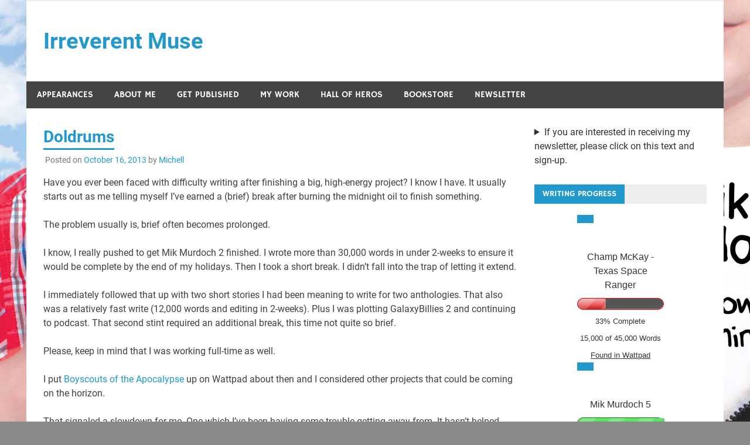

--- FILE ---
content_type: text/html; charset=UTF-8
request_url: https://michellplested.net/irreverentmuse/about-writing/doldrums/
body_size: 17830
content:
<!DOCTYPE html>
<html lang="en-US">

<head>
<meta charset="UTF-8">
<meta name="viewport" content="width=device-width, initial-scale=1">
<link rel="profile" href="http://gmpg.org/xfn/11">
<link rel="pingback" href="https://michellplested.net/xmlrpc.php">

<style>
#wpadminbar #wp-admin-bar-wsm_free_top_button .ab-icon:before {
	content: "\f239";
	color: #FF9800;
	top: 3px;
}
</style><meta name='robots' content='index, follow, max-image-preview:large, max-snippet:-1, max-video-preview:-1' />

	<!-- This site is optimized with the Yoast SEO plugin v26.7 - https://yoast.com/wordpress/plugins/seo/ -->
	<title>Doldrums - Irreverent Muse</title>
	<link rel="canonical" href="https://michellplested.net/irreverentmuse/about-writing/doldrums/" />
	<meta property="og:locale" content="en_US" />
	<meta property="og:type" content="article" />
	<meta property="og:title" content="Doldrums - Irreverent Muse" />
	<meta property="og:description" content="Have you ever been faced with difficulty writing after finishing a big, high-energy project? I know I have. It usually starts out as me telling myself I&#8217;ve earned a (brief) break after burning the midnight oil to finish something. The problem usually is, brief often becomes prolonged. I know, I really pushed to get Mik Murdoch 2 finished. I wrote more than 30,000 words in under 2-weeks to ensure it would be complete by the end of my holidays. Then I took a short break. I didn&#8217;t fall into the trap of letting it extend. I immediately followed that up with two short stories I had been meaning to write for two anthologies. That also was a relatively fast write [&hellip;]" />
	<meta property="og:url" content="https://michellplested.net/irreverentmuse/about-writing/doldrums/" />
	<meta property="og:site_name" content="Irreverent Muse" />
	<meta property="article:published_time" content="2013-10-16T15:07:49+00:00" />
	<meta property="article:modified_time" content="2013-10-16T15:15:40+00:00" />
	<meta name="author" content="Michell" />
	<meta name="twitter:card" content="summary_large_image" />
	<meta name="twitter:creator" content="@mplested" />
	<meta name="twitter:site" content="@mplested" />
	<meta name="twitter:label1" content="Written by" />
	<meta name="twitter:data1" content="Michell" />
	<meta name="twitter:label2" content="Est. reading time" />
	<meta name="twitter:data2" content="2 minutes" />
	<script type="application/ld+json" class="yoast-schema-graph">{"@context":"https://schema.org","@graph":[{"@type":"Article","@id":"https://michellplested.net/irreverentmuse/about-writing/doldrums/#article","isPartOf":{"@id":"https://michellplested.net/irreverentmuse/about-writing/doldrums/"},"author":{"name":"Michell","@id":"https://michellplested.net/#/schema/person/110b7b70b89185aed52a939a272fb0cd"},"headline":"Doldrums","datePublished":"2013-10-16T15:07:49+00:00","dateModified":"2013-10-16T15:15:40+00:00","mainEntityOfPage":{"@id":"https://michellplested.net/irreverentmuse/about-writing/doldrums/"},"wordCount":408,"commentCount":0,"publisher":{"@id":"https://michellplested.net/#/schema/person/ab030f79dffa273b713bd501b3bbfea4"},"keywords":["boy superhero","boyscouts of the apocalypse","Doldrums","Galaxybillies","jr murdock","Michell Plested","mik murdoch","wattpad"],"articleSection":["About Writing"],"inLanguage":"en-US","potentialAction":[{"@type":"CommentAction","name":"Comment","target":["https://michellplested.net/irreverentmuse/about-writing/doldrums/#respond"]}]},{"@type":"WebPage","@id":"https://michellplested.net/irreverentmuse/about-writing/doldrums/","url":"https://michellplested.net/irreverentmuse/about-writing/doldrums/","name":"Doldrums - Irreverent Muse","isPartOf":{"@id":"https://michellplested.net/#website"},"datePublished":"2013-10-16T15:07:49+00:00","dateModified":"2013-10-16T15:15:40+00:00","breadcrumb":{"@id":"https://michellplested.net/irreverentmuse/about-writing/doldrums/#breadcrumb"},"inLanguage":"en-US","potentialAction":[{"@type":"ReadAction","target":["https://michellplested.net/irreverentmuse/about-writing/doldrums/"]}]},{"@type":"BreadcrumbList","@id":"https://michellplested.net/irreverentmuse/about-writing/doldrums/#breadcrumb","itemListElement":[{"@type":"ListItem","position":1,"name":"Home","item":"https://michellplested.net/"},{"@type":"ListItem","position":2,"name":"Doldrums"}]},{"@type":"WebSite","@id":"https://michellplested.net/#website","url":"https://michellplested.net/","name":"Irreverent Muse","description":"Official Author Page of Michell Plested","publisher":{"@id":"https://michellplested.net/#/schema/person/ab030f79dffa273b713bd501b3bbfea4"},"potentialAction":[{"@type":"SearchAction","target":{"@type":"EntryPoint","urlTemplate":"https://michellplested.net/?s={search_term_string}"},"query-input":{"@type":"PropertyValueSpecification","valueRequired":true,"valueName":"search_term_string"}}],"inLanguage":"en-US"},{"@type":["Person","Organization"],"@id":"https://michellplested.net/#/schema/person/ab030f79dffa273b713bd501b3bbfea4","name":"mplested","image":{"@type":"ImageObject","inLanguage":"en-US","@id":"https://michellplested.net/#/schema/person/image/","url":"https://secure.gravatar.com/avatar/35a40ebae89f744efc57b3585fde07cd51fc9018f5bf85a124229f669bf64447?s=96&d=mm&r=pg","contentUrl":"https://secure.gravatar.com/avatar/35a40ebae89f744efc57b3585fde07cd51fc9018f5bf85a124229f669bf64447?s=96&d=mm&r=pg","caption":"mplested"},"logo":{"@id":"https://michellplested.net/#/schema/person/image/"},"sameAs":["https://michellplested.net"]},{"@type":"Person","@id":"https://michellplested.net/#/schema/person/110b7b70b89185aed52a939a272fb0cd","name":"Michell","image":{"@type":"ImageObject","inLanguage":"en-US","@id":"https://michellplested.net/#/schema/person/image/","url":"https://secure.gravatar.com/avatar/b7d90348beb30d6e09a2c1f57acabf0b7a67db37fc33e6a0e742d12e1008d94d?s=96&d=mm&r=pg","contentUrl":"https://secure.gravatar.com/avatar/b7d90348beb30d6e09a2c1f57acabf0b7a67db37fc33e6a0e742d12e1008d94d?s=96&d=mm&r=pg","caption":"Michell"},"sameAs":["https://michellplested.net"],"url":"https://michellplested.net/author/admin/"}]}</script>
	<!-- / Yoast SEO plugin. -->


<link rel='dns-prefetch' href='//static.addtoany.com' />
<link rel="alternate" title="oEmbed (JSON)" type="application/json+oembed" href="https://michellplested.net/wp-json/oembed/1.0/embed?url=https%3A%2F%2Fmichellplested.net%2Firreverentmuse%2Fabout-writing%2Fdoldrums%2F" />
<link rel="alternate" title="oEmbed (XML)" type="text/xml+oembed" href="https://michellplested.net/wp-json/oembed/1.0/embed?url=https%3A%2F%2Fmichellplested.net%2Firreverentmuse%2Fabout-writing%2Fdoldrums%2F&#038;format=xml" />
<style id='wp-img-auto-sizes-contain-inline-css' type='text/css'>
img:is([sizes=auto i],[sizes^="auto," i]){contain-intrinsic-size:3000px 1500px}
/*# sourceURL=wp-img-auto-sizes-contain-inline-css */
</style>
<link rel='stylesheet' id='merlin-custom-fonts-css' href='https://michellplested.net/wp-content/themes/merlin/css/custom-fonts.css?ver=20180413' type='text/css' media='all' />
<style id='wp-emoji-styles-inline-css' type='text/css'>

	img.wp-smiley, img.emoji {
		display: inline !important;
		border: none !important;
		box-shadow: none !important;
		height: 1em !important;
		width: 1em !important;
		margin: 0 0.07em !important;
		vertical-align: -0.1em !important;
		background: none !important;
		padding: 0 !important;
	}
/*# sourceURL=wp-emoji-styles-inline-css */
</style>
<link rel='stylesheet' id='wp-block-library-css' href='https://michellplested.net/wp-includes/css/dist/block-library/style.min.css?ver=6.9' type='text/css' media='all' />
<style id='wp-block-details-inline-css' type='text/css'>
.wp-block-details{box-sizing:border-box}.wp-block-details summary{cursor:pointer}
/*# sourceURL=https://michellplested.net/wp-includes/blocks/details/style.min.css */
</style>
<style id='global-styles-inline-css' type='text/css'>
:root{--wp--preset--aspect-ratio--square: 1;--wp--preset--aspect-ratio--4-3: 4/3;--wp--preset--aspect-ratio--3-4: 3/4;--wp--preset--aspect-ratio--3-2: 3/2;--wp--preset--aspect-ratio--2-3: 2/3;--wp--preset--aspect-ratio--16-9: 16/9;--wp--preset--aspect-ratio--9-16: 9/16;--wp--preset--color--black: #353535;--wp--preset--color--cyan-bluish-gray: #abb8c3;--wp--preset--color--white: #ffffff;--wp--preset--color--pale-pink: #f78da7;--wp--preset--color--vivid-red: #cf2e2e;--wp--preset--color--luminous-vivid-orange: #ff6900;--wp--preset--color--luminous-vivid-amber: #fcb900;--wp--preset--color--light-green-cyan: #7bdcb5;--wp--preset--color--vivid-green-cyan: #00d084;--wp--preset--color--pale-cyan-blue: #8ed1fc;--wp--preset--color--vivid-cyan-blue: #0693e3;--wp--preset--color--vivid-purple: #9b51e0;--wp--preset--color--primary: #2299cc;--wp--preset--color--light-gray: #f0f0f0;--wp--preset--color--dark-gray: #777777;--wp--preset--gradient--vivid-cyan-blue-to-vivid-purple: linear-gradient(135deg,rgb(6,147,227) 0%,rgb(155,81,224) 100%);--wp--preset--gradient--light-green-cyan-to-vivid-green-cyan: linear-gradient(135deg,rgb(122,220,180) 0%,rgb(0,208,130) 100%);--wp--preset--gradient--luminous-vivid-amber-to-luminous-vivid-orange: linear-gradient(135deg,rgb(252,185,0) 0%,rgb(255,105,0) 100%);--wp--preset--gradient--luminous-vivid-orange-to-vivid-red: linear-gradient(135deg,rgb(255,105,0) 0%,rgb(207,46,46) 100%);--wp--preset--gradient--very-light-gray-to-cyan-bluish-gray: linear-gradient(135deg,rgb(238,238,238) 0%,rgb(169,184,195) 100%);--wp--preset--gradient--cool-to-warm-spectrum: linear-gradient(135deg,rgb(74,234,220) 0%,rgb(151,120,209) 20%,rgb(207,42,186) 40%,rgb(238,44,130) 60%,rgb(251,105,98) 80%,rgb(254,248,76) 100%);--wp--preset--gradient--blush-light-purple: linear-gradient(135deg,rgb(255,206,236) 0%,rgb(152,150,240) 100%);--wp--preset--gradient--blush-bordeaux: linear-gradient(135deg,rgb(254,205,165) 0%,rgb(254,45,45) 50%,rgb(107,0,62) 100%);--wp--preset--gradient--luminous-dusk: linear-gradient(135deg,rgb(255,203,112) 0%,rgb(199,81,192) 50%,rgb(65,88,208) 100%);--wp--preset--gradient--pale-ocean: linear-gradient(135deg,rgb(255,245,203) 0%,rgb(182,227,212) 50%,rgb(51,167,181) 100%);--wp--preset--gradient--electric-grass: linear-gradient(135deg,rgb(202,248,128) 0%,rgb(113,206,126) 100%);--wp--preset--gradient--midnight: linear-gradient(135deg,rgb(2,3,129) 0%,rgb(40,116,252) 100%);--wp--preset--font-size--small: 13px;--wp--preset--font-size--medium: 20px;--wp--preset--font-size--large: 36px;--wp--preset--font-size--x-large: 42px;--wp--preset--spacing--20: 0.44rem;--wp--preset--spacing--30: 0.67rem;--wp--preset--spacing--40: 1rem;--wp--preset--spacing--50: 1.5rem;--wp--preset--spacing--60: 2.25rem;--wp--preset--spacing--70: 3.38rem;--wp--preset--spacing--80: 5.06rem;--wp--preset--shadow--natural: 6px 6px 9px rgba(0, 0, 0, 0.2);--wp--preset--shadow--deep: 12px 12px 50px rgba(0, 0, 0, 0.4);--wp--preset--shadow--sharp: 6px 6px 0px rgba(0, 0, 0, 0.2);--wp--preset--shadow--outlined: 6px 6px 0px -3px rgb(255, 255, 255), 6px 6px rgb(0, 0, 0);--wp--preset--shadow--crisp: 6px 6px 0px rgb(0, 0, 0);}:where(.is-layout-flex){gap: 0.5em;}:where(.is-layout-grid){gap: 0.5em;}body .is-layout-flex{display: flex;}.is-layout-flex{flex-wrap: wrap;align-items: center;}.is-layout-flex > :is(*, div){margin: 0;}body .is-layout-grid{display: grid;}.is-layout-grid > :is(*, div){margin: 0;}:where(.wp-block-columns.is-layout-flex){gap: 2em;}:where(.wp-block-columns.is-layout-grid){gap: 2em;}:where(.wp-block-post-template.is-layout-flex){gap: 1.25em;}:where(.wp-block-post-template.is-layout-grid){gap: 1.25em;}.has-black-color{color: var(--wp--preset--color--black) !important;}.has-cyan-bluish-gray-color{color: var(--wp--preset--color--cyan-bluish-gray) !important;}.has-white-color{color: var(--wp--preset--color--white) !important;}.has-pale-pink-color{color: var(--wp--preset--color--pale-pink) !important;}.has-vivid-red-color{color: var(--wp--preset--color--vivid-red) !important;}.has-luminous-vivid-orange-color{color: var(--wp--preset--color--luminous-vivid-orange) !important;}.has-luminous-vivid-amber-color{color: var(--wp--preset--color--luminous-vivid-amber) !important;}.has-light-green-cyan-color{color: var(--wp--preset--color--light-green-cyan) !important;}.has-vivid-green-cyan-color{color: var(--wp--preset--color--vivid-green-cyan) !important;}.has-pale-cyan-blue-color{color: var(--wp--preset--color--pale-cyan-blue) !important;}.has-vivid-cyan-blue-color{color: var(--wp--preset--color--vivid-cyan-blue) !important;}.has-vivid-purple-color{color: var(--wp--preset--color--vivid-purple) !important;}.has-black-background-color{background-color: var(--wp--preset--color--black) !important;}.has-cyan-bluish-gray-background-color{background-color: var(--wp--preset--color--cyan-bluish-gray) !important;}.has-white-background-color{background-color: var(--wp--preset--color--white) !important;}.has-pale-pink-background-color{background-color: var(--wp--preset--color--pale-pink) !important;}.has-vivid-red-background-color{background-color: var(--wp--preset--color--vivid-red) !important;}.has-luminous-vivid-orange-background-color{background-color: var(--wp--preset--color--luminous-vivid-orange) !important;}.has-luminous-vivid-amber-background-color{background-color: var(--wp--preset--color--luminous-vivid-amber) !important;}.has-light-green-cyan-background-color{background-color: var(--wp--preset--color--light-green-cyan) !important;}.has-vivid-green-cyan-background-color{background-color: var(--wp--preset--color--vivid-green-cyan) !important;}.has-pale-cyan-blue-background-color{background-color: var(--wp--preset--color--pale-cyan-blue) !important;}.has-vivid-cyan-blue-background-color{background-color: var(--wp--preset--color--vivid-cyan-blue) !important;}.has-vivid-purple-background-color{background-color: var(--wp--preset--color--vivid-purple) !important;}.has-black-border-color{border-color: var(--wp--preset--color--black) !important;}.has-cyan-bluish-gray-border-color{border-color: var(--wp--preset--color--cyan-bluish-gray) !important;}.has-white-border-color{border-color: var(--wp--preset--color--white) !important;}.has-pale-pink-border-color{border-color: var(--wp--preset--color--pale-pink) !important;}.has-vivid-red-border-color{border-color: var(--wp--preset--color--vivid-red) !important;}.has-luminous-vivid-orange-border-color{border-color: var(--wp--preset--color--luminous-vivid-orange) !important;}.has-luminous-vivid-amber-border-color{border-color: var(--wp--preset--color--luminous-vivid-amber) !important;}.has-light-green-cyan-border-color{border-color: var(--wp--preset--color--light-green-cyan) !important;}.has-vivid-green-cyan-border-color{border-color: var(--wp--preset--color--vivid-green-cyan) !important;}.has-pale-cyan-blue-border-color{border-color: var(--wp--preset--color--pale-cyan-blue) !important;}.has-vivid-cyan-blue-border-color{border-color: var(--wp--preset--color--vivid-cyan-blue) !important;}.has-vivid-purple-border-color{border-color: var(--wp--preset--color--vivid-purple) !important;}.has-vivid-cyan-blue-to-vivid-purple-gradient-background{background: var(--wp--preset--gradient--vivid-cyan-blue-to-vivid-purple) !important;}.has-light-green-cyan-to-vivid-green-cyan-gradient-background{background: var(--wp--preset--gradient--light-green-cyan-to-vivid-green-cyan) !important;}.has-luminous-vivid-amber-to-luminous-vivid-orange-gradient-background{background: var(--wp--preset--gradient--luminous-vivid-amber-to-luminous-vivid-orange) !important;}.has-luminous-vivid-orange-to-vivid-red-gradient-background{background: var(--wp--preset--gradient--luminous-vivid-orange-to-vivid-red) !important;}.has-very-light-gray-to-cyan-bluish-gray-gradient-background{background: var(--wp--preset--gradient--very-light-gray-to-cyan-bluish-gray) !important;}.has-cool-to-warm-spectrum-gradient-background{background: var(--wp--preset--gradient--cool-to-warm-spectrum) !important;}.has-blush-light-purple-gradient-background{background: var(--wp--preset--gradient--blush-light-purple) !important;}.has-blush-bordeaux-gradient-background{background: var(--wp--preset--gradient--blush-bordeaux) !important;}.has-luminous-dusk-gradient-background{background: var(--wp--preset--gradient--luminous-dusk) !important;}.has-pale-ocean-gradient-background{background: var(--wp--preset--gradient--pale-ocean) !important;}.has-electric-grass-gradient-background{background: var(--wp--preset--gradient--electric-grass) !important;}.has-midnight-gradient-background{background: var(--wp--preset--gradient--midnight) !important;}.has-small-font-size{font-size: var(--wp--preset--font-size--small) !important;}.has-medium-font-size{font-size: var(--wp--preset--font-size--medium) !important;}.has-large-font-size{font-size: var(--wp--preset--font-size--large) !important;}.has-x-large-font-size{font-size: var(--wp--preset--font-size--x-large) !important;}
/*# sourceURL=global-styles-inline-css */
</style>

<style id='classic-theme-styles-inline-css' type='text/css'>
/*! This file is auto-generated */
.wp-block-button__link{color:#fff;background-color:#32373c;border-radius:9999px;box-shadow:none;text-decoration:none;padding:calc(.667em + 2px) calc(1.333em + 2px);font-size:1.125em}.wp-block-file__button{background:#32373c;color:#fff;text-decoration:none}
/*# sourceURL=/wp-includes/css/classic-themes.min.css */
</style>
<link rel='stylesheet' id='wsm-style-css' href='https://michellplested.net/wp-content/plugins/wp-stats-manager/css/style.css?ver=1.2' type='text/css' media='all' />
<link rel='stylesheet' id='mbt-style-css' href='https://michellplested.net/wp-content/plugins/mybooktable/css/frontend-style.css?ver=3.5.6' type='text/css' media='all' />
<link rel='stylesheet' id='mbt-style-pack-css' href='https://michellplested.net/wp-content/plugins/mybooktable/styles/silver/style.css?ver=3.5.6' type='text/css' media='all' />
<link rel='stylesheet' id='merlin-stylesheet-css' href='https://michellplested.net/wp-content/themes/merlin/style.css?ver=1.4.4' type='text/css' media='all' />
<style id='merlin-stylesheet-inline-css' type='text/css'>
.site-description {
	position: absolute;
	clip: rect(1px, 1px, 1px, 1px);
}
/*# sourceURL=merlin-stylesheet-inline-css */
</style>
<link rel='stylesheet' id='genericons-css' href='https://michellplested.net/wp-content/themes/merlin/css/genericons/genericons.css?ver=3.4.1' type='text/css' media='all' />
<link rel='stylesheet' id='themezee-related-posts-css' href='https://michellplested.net/wp-content/themes/merlin/css/themezee-related-posts.css?ver=20160421' type='text/css' media='all' />
<link rel='stylesheet' id='merlin-flexslider-css' href='https://michellplested.net/wp-content/themes/merlin/css/flexslider.css?ver=6.9' type='text/css' media='all' />
<link rel='stylesheet' id='newsletter-css' href='https://michellplested.net/wp-content/plugins/newsletter/style.css?ver=9.1.0' type='text/css' media='all' />
<link rel='stylesheet' id='addtoany-css' href='https://michellplested.net/wp-content/plugins/add-to-any/addtoany.min.css?ver=1.16' type='text/css' media='all' />
<script type="text/javascript" id="addtoany-core-js-before">
/* <![CDATA[ */
window.a2a_config=window.a2a_config||{};a2a_config.callbacks=[];a2a_config.overlays=[];a2a_config.templates={};

//# sourceURL=addtoany-core-js-before
/* ]]> */
</script>
<script type="text/javascript" defer src="https://static.addtoany.com/menu/page.js" id="addtoany-core-js"></script>
<script type="text/javascript" src="https://michellplested.net/wp-includes/js/jquery/jquery.min.js?ver=3.7.1" id="jquery-core-js"></script>
<script type="text/javascript" src="https://michellplested.net/wp-includes/js/jquery/jquery-migrate.min.js?ver=3.4.1" id="jquery-migrate-js"></script>
<script type="text/javascript" defer src="https://michellplested.net/wp-content/plugins/add-to-any/addtoany.min.js?ver=1.1" id="addtoany-jquery-js"></script>
<script type="text/javascript" src="https://michellplested.net/wp-content/themes/merlin/js/navigation.js?ver=20160719" id="merlin-jquery-navigation-js"></script>
<script type="text/javascript" src="https://michellplested.net/wp-content/themes/merlin/js/sidebar.js?ver=6.9" id="merlin-jquery-sidebar-js"></script>
<script type="text/javascript" src="https://michellplested.net/wp-content/themes/merlin/js/jquery.flexslider-min.js?ver=2.6.0" id="merlin-flexslider-js"></script>
<script type="text/javascript" id="merlin-post-slider-js-extra">
/* <![CDATA[ */
var merlin_slider_params = {"animation":"fade","speed":"7000"};
//# sourceURL=merlin-post-slider-js-extra
/* ]]> */
</script>
<script type="text/javascript" src="https://michellplested.net/wp-content/themes/merlin/js/slider.js?ver=6.9" id="merlin-post-slider-js"></script>
<link rel="https://api.w.org/" href="https://michellplested.net/wp-json/" /><link rel="alternate" title="JSON" type="application/json" href="https://michellplested.net/wp-json/wp/v2/posts/3408" /><link rel="EditURI" type="application/rsd+xml" title="RSD" href="https://michellplested.net/xmlrpc.php?rsd" />
<meta name="generator" content="WordPress 6.9" />
<link rel='shortlink' href='https://michellplested.net/?p=3408' />
	
	
	<script>
		jQuery(function() {
			jQuery(".meter > span").each(function() {
				jQuery(this)
					.data("origWidth", jQuery(this).width())
					.width(0)
					.animate({
						width: jQuery(this).data("origWidth")
					}, 1200);
			});
		});
	</script>
	
	
	            <script type="text/javascript"><!--
                                function powerpress_pinw(pinw_url){window.open(pinw_url, 'PowerPressPlayer','toolbar=0,status=0,resizable=1,width=460,height=320');	return false;}
                //-->

                // tabnab protection
                window.addEventListener('load', function () {
                    // make all links have rel="noopener noreferrer"
                    document.querySelectorAll('a[target="_blank"]').forEach(link => {
                        link.setAttribute('rel', 'noopener noreferrer');
                    });
                });
            </script>
            <style type="text/css">
ul.scfw_16px li, ul.scfw_24px li, ul.scfw_32px li, ul.scfw_16px li a, ul.scfw_24px li a, ul.scfw_32px li a {
	display:inline !important;
	float:none !important;
	border:0 !important;
	background:transparent none !important;
	margin:0 !important;
	padding:0 !important;
}
ul.scfw_16px li {
	margin:0 2px 0 0 !important;
}
ul.scfw_24px li {
	margin:0 3px 0 0 !important;
}
ul.scfw_32px li {
	margin:0 5px 0 0 !important;
}
ul.scfw_text_img li:before, ul.scfw_16px li:before, ul.scfw_24px li:before, ul.scfw_32px li:before {
	content:none !important;
}
.scfw img {
	float:none !important;
}
</style>	
	
        <!-- Wordpress Stats Manager -->
        <script type="text/javascript">
            var _wsm = _wsm || [];
            _wsm.push(['trackPageView']);
            _wsm.push(['enableLinkTracking']);
            _wsm.push(['enableHeartBeatTimer']);
            (function() {
                var u = "https://michellplested.net/wp-content/plugins/wp-stats-manager/";
                _wsm.push(['setUrlReferrer', ""]);
                _wsm.push(['setTrackerUrl', "https://michellplested.net/?wmcAction=wmcTrack"]);
                _wsm.push(['setSiteId', "1"]);
                _wsm.push(['setPageId', "3408"]);
                _wsm.push(['setWpUserId', "0"]);
                var d = document,
                    g = d.createElement('script'),
                    s = d.getElementsByTagName('script')[0];
                g.type = 'text/javascript';
                g.async = true;
                g.defer = true;
                g.src = u + 'js/wsm_new.js';
                s.parentNode.insertBefore(g, s);
            })();
        </script>
        <!-- End Wordpress Stats Manager Code -->
	<style type="text/css">
	.mbt-book .mbt-book-buybuttons .mbt-book-buybutton img { width: 172px; height: 30px; } .mbt-book .mbt-book-buybuttons .mbt-book-buybutton { padding: 4px 8px 0px 0px; }.mbt-book-archive .mbt-book .mbt-book-buybuttons .mbt-book-buybutton img { width: 172px; height: 30px; } .mbt-book-archive .mbt-book .mbt-book-buybuttons .mbt-book-buybutton { padding: 4px 8px 0px 0px; }.mbt-featured-book-widget .mbt-book-buybuttons .mbt-book-buybutton img { width: 172px; height: 30px; } .mbt-featured-book-widget .mbt-book-buybuttons .mbt-book-buybutton { padding: 4px 8px 0px 0px; }	</style>
		<script type="text/javascript">
		window.ajaxurl = "https://michellplested.net/wp-admin/admin-ajax.php";
	</script>
<style type="text/css">.mbt-book-buybuttons .mbt-universal-buybutton { margin: 0; display: inline-block; box-sizing: border-box; }.mbt-book .mbt-book-buybuttons .mbt-universal-buybutton { font-size: 15px; line-height: 16px; padding: 6px 12px; width: 172px; min-height: 30px; }.mbt-book-archive .mbt-book .mbt-book-buybuttons .mbt-universal-buybutton { font-size: 15px; line-height: 16px; padding: 6px 12px; width: 172px; min-height: 30px; }.mbt-featured-book-widget .mbt-book-buybuttons .mbt-universal-buybutton { font-size: 15px; line-height: 16px; padding: 6px 12px; width: 172px; min-height: 30px; }</style><style data-context="foundation-flickity-css">/*! Flickity v2.0.2
http://flickity.metafizzy.co
---------------------------------------------- */.flickity-enabled{position:relative}.flickity-enabled:focus{outline:0}.flickity-viewport{overflow:hidden;position:relative;height:100%}.flickity-slider{position:absolute;width:100%;height:100%}.flickity-enabled.is-draggable{-webkit-tap-highlight-color:transparent;tap-highlight-color:transparent;-webkit-user-select:none;-moz-user-select:none;-ms-user-select:none;user-select:none}.flickity-enabled.is-draggable .flickity-viewport{cursor:move;cursor:-webkit-grab;cursor:grab}.flickity-enabled.is-draggable .flickity-viewport.is-pointer-down{cursor:-webkit-grabbing;cursor:grabbing}.flickity-prev-next-button{position:absolute;top:50%;width:44px;height:44px;border:none;border-radius:50%;background:#fff;background:hsla(0,0%,100%,.75);cursor:pointer;-webkit-transform:translateY(-50%);transform:translateY(-50%)}.flickity-prev-next-button:hover{background:#fff}.flickity-prev-next-button:focus{outline:0;box-shadow:0 0 0 5px #09f}.flickity-prev-next-button:active{opacity:.6}.flickity-prev-next-button.previous{left:10px}.flickity-prev-next-button.next{right:10px}.flickity-rtl .flickity-prev-next-button.previous{left:auto;right:10px}.flickity-rtl .flickity-prev-next-button.next{right:auto;left:10px}.flickity-prev-next-button:disabled{opacity:.3;cursor:auto}.flickity-prev-next-button svg{position:absolute;left:20%;top:20%;width:60%;height:60%}.flickity-prev-next-button .arrow{fill:#333}.flickity-page-dots{position:absolute;width:100%;bottom:-25px;padding:0;margin:0;list-style:none;text-align:center;line-height:1}.flickity-rtl .flickity-page-dots{direction:rtl}.flickity-page-dots .dot{display:inline-block;width:10px;height:10px;margin:0 8px;background:#333;border-radius:50%;opacity:.25;cursor:pointer}.flickity-page-dots .dot.is-selected{opacity:1}</style><style data-context="foundation-slideout-css">.slideout-menu{position:fixed;left:0;top:0;bottom:0;right:auto;z-index:0;width:256px;overflow-y:auto;-webkit-overflow-scrolling:touch;display:none}.slideout-menu.pushit-right{left:auto;right:0}.slideout-panel{position:relative;z-index:1;will-change:transform}.slideout-open,.slideout-open .slideout-panel,.slideout-open body{overflow:hidden}.slideout-open .slideout-menu{display:block}.pushit{display:none}</style><style type="text/css">.recentcomments a{display:inline !important;padding:0 !important;margin:0 !important;}</style><style type="text/css" id="custom-background-css">
body.custom-background { background-color: #898989; background-image: url("https://michellplested.net/wp-content/uploads/mik_bkgrd.jpg"); background-position: left top; background-size: auto; background-repeat: repeat-y; background-attachment: scroll; }
</style>
	<link rel="icon" href="https://michellplested.net/wp-content/uploads/2015/12/cropped-SotACover-150x150.jpg" sizes="32x32" />
<link rel="icon" href="https://michellplested.net/wp-content/uploads/2015/12/cropped-SotACover-300x300.jpg" sizes="192x192" />
<link rel="apple-touch-icon" href="https://michellplested.net/wp-content/uploads/2015/12/cropped-SotACover-300x300.jpg" />
<meta name="msapplication-TileImage" content="https://michellplested.net/wp-content/uploads/2015/12/cropped-SotACover-300x300.jpg" />
<style>.ios7.web-app-mode.has-fixed header{ background-color: rgba(3,122,221,.88);}</style><link rel='stylesheet' id='pbp_progressbar_front_css-css' href='https://michellplested.net/wp-content/plugins/author-work-in-progress-bar/css/front.css?ver=1.0.0' type='text/css' media='all' />
</head>

<body class="wp-singular post-template-default single single-post postid-3408 single-format-standard custom-background wp-theme-merlin sticky-navigation">

	<div id="page" class="hfeed site">

		<a class="skip-link screen-reader-text" href="#content">Skip to content</a>

		<header id="masthead" class="site-header clearfix" role="banner">

			<div id="header-top" class="header-bar-wrap">

				
	<div id="header-bar" class="header-bar clearfix">
		
				
	</div>
			</div>

			<div class="header-main clearfix">

				<div id="logo" class="site-branding clearfix">

										
		<p class="site-title"><a href="https://michellplested.net/" rel="home">Irreverent Muse</a></p>

	                    
			<p class="site-description">Official Author Page of Michell Plested</p>

		
				</div><!-- .site-branding -->

				<div class="header-widgets clearfix">

                    
				</div><!-- .header-widgets -->

			</div><!-- .header-main -->

			<nav id="main-navigation" class="primary-navigation navigation clearfix" role="navigation">
				<ul id="menu-site-links" class="main-navigation-menu"><li id="menu-item-3439" class="menu-item menu-item-type-post_type menu-item-object-page menu-item-3439"><a href="https://michellplested.net/appearances/">Appearances</a></li>
<li id="menu-item-3444" class="menu-item menu-item-type-post_type menu-item-object-page menu-item-has-children menu-item-3444"><a href="https://michellplested.net/about-me-2/">About Me</a>
<ul class="sub-menu">
	<li id="menu-item-3445" class="menu-item menu-item-type-post_type menu-item-object-page menu-item-3445"><a href="https://michellplested.net/about-me-2/awards/">Awards</a></li>
	<li id="menu-item-3446" class="menu-item menu-item-type-post_type menu-item-object-page menu-item-3446"><a href="https://michellplested.net/about-me-2/about-me/">Connect With Me</a></li>
</ul>
</li>
<li id="menu-item-3442" class="menu-item menu-item-type-post_type menu-item-object-page menu-item-3442"><a href="https://michellplested.net/get-published-podcast/">Get Published</a></li>
<li id="menu-item-4455" class="menu-item menu-item-type-post_type menu-item-object-page menu-item-has-children menu-item-4455"><a href="https://michellplested.net/my-work-2/">My Work</a>
<ul class="sub-menu">
	<li id="menu-item-3438" class="menu-item menu-item-type-post_type menu-item-object-page menu-item-3438"><a href="https://michellplested.net/mik-murdoch-boy-superhero/">Mik Murdoch, Boy Superhero</a></li>
	<li id="menu-item-3443" class="menu-item menu-item-type-post_type menu-item-object-page menu-item-3443"><a href="https://michellplested.net/book-table/galaxybillies/">GalaxyBillies</a></li>
</ul>
</li>
<li id="menu-item-3582" class="menu-item menu-item-type-post_type menu-item-object-page menu-item-3582"><a href="https://michellplested.net/hall-of-heros/">Hall of Heros</a></li>
<li id="menu-item-5264" class="menu-item menu-item-type-post_type menu-item-object-page menu-item-5264"><a href="https://michellplested.net/book-table/">Bookstore</a></li>
<li id="menu-item-6047" class="menu-item menu-item-type-post_type menu-item-object-page menu-item-6047"><a href="https://michellplested.net/newsletter/">Newsletter</a></li>
</ul>			</nav><!-- #main-navigation -->

			
		</header><!-- #masthead -->

		<div id="content" class="site-content container clearfix">

	<section id="primary" class="content-area">
		<main id="main" class="site-main" role="main">
		
					
		
	<article id="post-3408" class="post-3408 post type-post status-publish format-standard hentry category-about-writing tag-boy-superhero tag-boyscouts-of-the-apocalypse tag-doldrums tag-galaxybillies tag-jr-murdock tag-michell-plested tag-mik-murdoch tag-wattpad">
		
				
		<header class="entry-header">
			
			<h1 class="entry-title">Doldrums</h1>			
			
			<div class="entry-meta">

			<span class="meta-date">Posted on <a href="https://michellplested.net/irreverentmuse/about-writing/doldrums/" title="7:07 am" rel="bookmark"><time class="entry-date published updated" datetime="2013-10-16T07:07:49-08:00">October 16, 2013</time></a></span><span class="meta-author"> by <span class="author vcard"><a class="url fn n" href="https://michellplested.net/author/admin/" title="View all posts by Michell" rel="author">Michell</a></span></span>
			</div>

		
		</header><!-- .entry-header -->

		<div class="entry-content clearfix">
			<p>Have you ever been faced with difficulty writing after finishing a big, high-energy project? I know I have. It usually starts out as me telling myself I&#8217;ve earned a (brief) break after burning the midnight oil to finish something.</p>
<p>The problem usually is, brief often becomes prolonged.</p>
<p>I know, I really pushed to get Mik Murdoch 2 finished. I wrote more than 30,000 words in under 2-weeks to ensure it would be complete by the end of my holidays. Then I took a short break. I didn&#8217;t fall into the trap of letting it extend.</p>
<p>I immediately followed that up with two short stories I had been meaning to write for two anthologies. That also was a relatively fast write (12,000 words and editing in 2-weeks). Plus I was plotting GalaxyBillies 2 and continuing to podcast. That second stint required an additional break, this time not quite so brief.</p>
<p>Please, keep in mind that I was working full-time as well.</p>
<p>I put <a href="http://www.wattpad.com/story/8246012-boyscouts-of-the-apocalypse">Boyscouts of the Apocalypse</a> up on Wattpad about then and I considered other projects that could be coming on the horizon.</p>
<p>That signaled a slowdown for me. One which I&#8217;ve been having some trouble getting away from. It hasn&#8217;t helped that my other obligations are pulling me in multiple directions right now. One thing I want to make clear, I&#8217;m not complaining. I&#8217;m just finding it tough to get back to the productivity levels I enjoyed earlier this year.</p>
<p>One thing though, I have a feeling the doldrums I&#8217;m experiencing are about to end. I had a great chat with JR Murdock last night which has reinvigorated me. I think the chat had me realize my struggles. That realization was important. For me, knowing about an issue is always the first step to fixing it. This time is no different. I now know what I need to do. The excitement of a new project is already starting to rise.</p>
<p>I think I shall begin by starting to put GalaxyBillies up  on Wattpad. I&#8217;ll do it a bit more slowly than I put up Boyscouts. While I&#8217;m doing that, I&#8217;m going to start writing the next GalaxyBillies for Action Pack Podcast, season 2. That should keep me out of trouble until the first round of edits comes for Mik Murdoch 2.</p>
<p>I&#8217;m just going to try and take it a bit slower so the candle doesn&#8217;t burn out as quickly.</p>
<div class="addtoany_share_save_container addtoany_content addtoany_content_bottom"><div class="a2a_kit a2a_kit_size_32 addtoany_list" data-a2a-url="https://michellplested.net/irreverentmuse/about-writing/doldrums/" data-a2a-title="Doldrums"><a class="a2a_button_twitter" href="https://www.addtoany.com/add_to/twitter?linkurl=https%3A%2F%2Fmichellplested.net%2Firreverentmuse%2Fabout-writing%2Fdoldrums%2F&amp;linkname=Doldrums" title="Twitter" rel="nofollow noopener" target="_blank"></a><a class="a2a_button_email" href="https://www.addtoany.com/add_to/email?linkurl=https%3A%2F%2Fmichellplested.net%2Firreverentmuse%2Fabout-writing%2Fdoldrums%2F&amp;linkname=Doldrums" title="Email" rel="nofollow noopener" target="_blank"></a><a class="a2a_dd addtoany_share_save addtoany_share" href="https://www.addtoany.com/share"><img src="https://static.addtoany.com/buttons/share_save_171_16.png" alt="Share"></a></div></div>			<!-- <rdf:RDF xmlns:rdf="http://www.w3.org/1999/02/22-rdf-syntax-ns#"
			xmlns:dc="http://purl.org/dc/elements/1.1/"
			xmlns:trackback="http://madskills.com/public/xml/rss/module/trackback/">
		<rdf:Description rdf:about="https://michellplested.net/irreverentmuse/about-writing/doldrums/"
    dc:identifier="https://michellplested.net/irreverentmuse/about-writing/doldrums/"
    dc:title="Doldrums"
    trackback:ping="https://michellplested.net/irreverentmuse/about-writing/doldrums/trackback/" />
</rdf:RDF> -->
			<div class="page-links"></div>
		</div><!-- .entry-content -->
		
		<footer class="entry-footer">
			
			
			<div class="entry-tags clearfix">
				<span class="meta-tags">
					<a href="https://michellplested.net/tag/boy-superhero/" rel="tag">boy superhero</a><a href="https://michellplested.net/tag/boyscouts-of-the-apocalypse/" rel="tag">boyscouts of the apocalypse</a><a href="https://michellplested.net/tag/doldrums/" rel="tag">Doldrums</a><a href="https://michellplested.net/tag/galaxybillies/" rel="tag">Galaxybillies</a><a href="https://michellplested.net/tag/jr-murdock/" rel="tag">jr murdock</a><a href="https://michellplested.net/tag/michell-plested/" rel="tag">Michell Plested</a><a href="https://michellplested.net/tag/mik-murdoch/" rel="tag">mik murdoch</a><a href="https://michellplested.net/tag/wattpad/" rel="tag">wattpad</a>				</span>
			</div><!-- .entry-tags -->
				
			
			<div class="entry-footer-meta">

				<span class="meta-category">
					<a href="https://michellplested.net/category/irreverentmuse/about-writing/" rel="category tag">About Writing</a>				</span>

			
				<span class="meta-comments">
					<a href="https://michellplested.net/irreverentmuse/about-writing/doldrums/#respond">Leave a comment</a>				</span>

			
			</div>

					
		</footer><!-- .entry-footer -->
		
		
	<nav class="navigation post-navigation" aria-label="Posts">
		<h2 class="screen-reader-text">Post navigation</h2>
		<div class="nav-links"><div class="nav-previous"><a href="https://michellplested.net/irreverentmuse/get-published-episode-120-leah-crichton-wattpad-success/" rel="prev">&laquo; Get Published Episode 120 &#8211; Leah Crichton, Wattpad Success</a></div><div class="nav-next"><a href="https://michellplested.net/irreverentmuse/the-jury-is-still-out/" rel="next">The Jury is Still Out &raquo;</a></div></div>
	</nav>
	</article>
<div id="comments" class="comments-area">

	
	
	
		<div id="respond" class="comment-respond">
		<h3 id="reply-title" class="comment-reply-title"><span>Leave a Reply</span></h3><p class="must-log-in">You must be <a href="https://michellplested.net/wp-login.php?redirect_to=https%3A%2F%2Fmichellplested.net%2Firreverentmuse%2Fabout-writing%2Fdoldrums%2F">logged in</a> to post a comment.</p>	</div><!-- #respond -->
	<p class="akismet_comment_form_privacy_notice">This site uses Akismet to reduce spam. <a href="https://akismet.com/privacy/" target="_blank" rel="nofollow noopener">Learn how your comment data is processed.</a></p>
</div><!-- #comments -->		
		</main><!-- #main -->
	</section><!-- #primary -->
	
		<section id="secondary" class="sidebar widget-area clearfix" role="complementary">

		<aside id="block-4" class="widget widget_block clearfix">
<details class="wp-block-details is-layout-flow wp-block-details-is-layout-flow"><summary>If you are interested in receiving my newsletter, please click on this text and sign-up.</summary>
<div style="padding:20px" class="wp-block-tnp-minimal"><p>Subscribe to our newsletter!</p><div><div class="tnp tnp-subscription-minimal  "><form action="https://michellplested.net/wp-admin/admin-ajax.php?action=tnp&amp;na=s" method="post" style="text-align: center"><input type="hidden" name="nr" value="minimal">
<input type="hidden" name="nlang" value="">
<input class="tnp-email" type="email" required name="ne" value="" placeholder="Email"><input class="tnp-submit" type="submit" value="Subscribe" style="">
<div class="tnp-field tnp-privacy-field"><label><input type="checkbox" name="ny" required class="tnp-privacy"> I accept the privacy policy</label></div></form></div>
</div></div>
</details>
</aside><aside id="text-3" class="widget widget_text clearfix"><div class="widget-header"><h3 class="widget-title">Writing Progress</h3></div>			<div class="textwidget">	
	
	<style type="text/css">
	/* candystripe styling */
	#widget_74631028216172998081246681699 .meter {
		height: 20px;
				border: 1px solid red;
			}
	#widget_74631028216172998081246681699 .meter > span:after, #widget_74631028216172998081246681699 .animate > span > span {
				-webkit-animation: move 2s linear infinite;
		-moz-animation: move 2s linear infinite;
			}
	#widget_74631028216172998081246681699 .extra-font-color {
		color: inherit !important;
	}
	</style>
	
	<div class="wip-progress-shortcode" id="widget_74631028216172998081246681699">
		
		<div class="inner">
		
			<h2 class="widget-title extra-font-color"></h2>
			
			<div class="pogress-bar-media progress-bar-class"><img src="" /></div>
			
			<div class="wip-title progress-bar-class extra-font-color">Champ McKay - Texas Space Ranger</div>
			
			<div class="progress-bar-class meter red ">
				<span style="width: 33%"></span>
			</div>
			
			<div class="percent-complete progress-bar-class extra-font-color">33% Complete</div>
			
			<div class="my-goal progress-bar-class extra-font-color">15,000 of 45,000 <span style="text-transform: capitalize;">words</span></div>
			
			<div class="more-info progress-bar-class extra-font-color"></div>
						
							<div class="custom-hyperlinked progress-bar-class"><a href="https://www.wattpad.com/58614620-champ-mckay-texas-space-ranger-episode-1" class="extra-font-color">Found in Wattpad</a></div>
						
					
		</div>
	
	</div>
	
	
	
	
	<style type="text/css">
	/* candystripe styling */
	#widget_395236341155950267807332820 .meter {
		height: 20px;
				border: 1px solid green;
			}
	#widget_395236341155950267807332820 .meter > span:after, #widget_395236341155950267807332820 .animate > span > span {
				-webkit-animation: move 2s linear infinite;
		-moz-animation: move 2s linear infinite;
			}
	#widget_395236341155950267807332820 .extra-font-color {
		color: inherit !important;
	}
	</style>
	
	<div class="wip-progress-shortcode" id="widget_395236341155950267807332820">
		
		<div class="inner">
		
			<h2 class="widget-title extra-font-color"></h2>
			
			<div class="pogress-bar-media progress-bar-class"><img src="" /></div>
			
			<div class="wip-title progress-bar-class extra-font-color">Mik Murdoch 5</div>
			
			<div class="progress-bar-class meter green ">
				<span style="width: 102%"></span>
			</div>
			
			<div class="percent-complete progress-bar-class extra-font-color">102% Complete</div>
			
			<div class="my-goal progress-bar-class extra-font-color">61,114 of 60,000 <span style="text-transform: capitalize;">words</span></div>
			
			<div class="more-info progress-bar-class extra-font-color"></div>
						
						
					
		</div>
	
	</div>
	
	
</div>
		</aside><aside id="categories-317896341" class="widget widget_categories clearfix"><div class="widget-header"><h3 class="widget-title">Categories</h3></div>
			<ul>
					<li class="cat-item cat-item-11"><a href="https://michellplested.net/category/about-publishing/">About Publishing</a>
</li>
	<li class="cat-item cat-item-7"><a href="https://michellplested.net/category/irreverentmuse/about-writing/">About Writing</a>
</li>
	<li class="cat-item cat-item-14"><a href="https://michellplested.net/category/new-books-and-book-reviews/">Books</a>
</li>
	<li class="cat-item cat-item-959"><a href="https://michellplested.net/category/collaboration-2/">Collaboration</a>
</li>
	<li class="cat-item cat-item-268"><a href="https://michellplested.net/category/galaxybillies/">Galaxybillies</a>
</li>
	<li class="cat-item cat-item-12"><a href="https://michellplested.net/category/getpublished/">Get Published (Podcast)</a>
</li>
	<li class="cat-item cat-item-998"><a href="https://michellplested.net/category/irreverentmuse/guest-posts/">Guest Posts</a>
</li>
	<li class="cat-item cat-item-5"><a href="https://michellplested.net/category/irreverentmuse/">Irreverent Muse</a>
</li>
	<li class="cat-item cat-item-561"><a href="https://michellplested.net/category/link-library/">Link Library</a>
</li>
	<li class="cat-item cat-item-2653"><a href="https://michellplested.net/category/mybooks/">My Books</a>
</li>
	<li class="cat-item cat-item-511"><a href="https://michellplested.net/category/nanowrimo-2/">NaNoWriMo</a>
</li>
	<li class="cat-item cat-item-894"><a href="https://michellplested.net/category/irreverentmuse/networking-and-marketing/">Networking and Marketing</a>
</li>
	<li class="cat-item cat-item-287"><a href="https://michellplested.net/category/podcastpromos/">Promos</a>
</li>
	<li class="cat-item cat-item-8"><a href="https://michellplested.net/category/irreverentmuse/promoting-your-book/">Promoting Your Book</a>
</li>
	<li class="cat-item cat-item-788"><a href="https://michellplested.net/category/irreverentmuse/revison/">Revison</a>
</li>
	<li class="cat-item cat-item-4"><a href="https://michellplested.net/category/startingwritenow-archives/">SWN Archives</a>
</li>
	<li class="cat-item cat-item-1"><a href="https://michellplested.net/category/uncategorized/">Uncategorized</a>
</li>
			</ul>

			</aside><aside id="recent-comments-2" class="widget widget_recent_comments clearfix"><div class="widget-header"><h3 class="widget-title">Recent Comments</h3></div><ul id="recentcomments"><li class="recentcomments"><span class="comment-author-link"><a href="https://michellplested.net" class="url" rel="ugc">Michell</a></span> on <a href="https://michellplested.net/irreverentmuse/dont-submit-to-your-editor-too-soon-or-mistakes-were-made/#comment-67920">Don&#8217;t Submit To Your Editor Too Soon (or Mistakes were made)</a></li><li class="recentcomments"><span class="comment-author-link"><a href="https://michellplested.net" class="url" rel="ugc">Michell</a></span> on <a href="https://michellplested.net/irreverentmuse/building-worlds-takes-more-than-one-book/#comment-66228">Building Worlds Takes More Than One Book</a></li><li class="recentcomments"><span class="comment-author-link">Carleen Pilar</span> on <a href="https://michellplested.net/irreverentmuse/building-worlds-takes-more-than-one-book/#comment-66212">Building Worlds Takes More Than One Book</a></li><li class="recentcomments"><span class="comment-author-link"><a href="https://michellplested.net" class="url" rel="ugc">Michell</a></span> on <a href="https://michellplested.net/irreverentmuse/changing-my-ways/#comment-65152">Changing My Ways</a></li><li class="recentcomments"><span class="comment-author-link"><a href="http://www.dandantheartman.com/" class="url" rel="ugc external nofollow">Dan Dan The Art Man</a></span> on <a href="https://michellplested.net/irreverentmuse/changing-my-ways/#comment-65148">Changing My Ways</a></li></ul></aside><aside id="meta-2" class="widget widget_meta clearfix"><div class="widget-header"><h3 class="widget-title">Meta</h3></div>
		<ul>
						<li><a rel="nofollow" href="https://michellplested.net/wp-login.php">Log in</a></li>
			<li><a href="https://michellplested.net/feed/">Entries feed</a></li>
			<li><a href="https://michellplested.net/comments/feed/">Comments feed</a></li>

			<li><a href="https://wordpress.org/">WordPress.org</a></li>
		</ul>

		</aside>
		<aside id="recent-posts-2" class="widget widget_recent_entries clearfix">
		<div class="widget-header"><h3 class="widget-title">Recent Posts</h3></div>
		<ul>
											<li>
					<a href="https://michellplested.net/mybooks/galaxybillies/">GalaxyBillies</a>
									</li>
											<li>
					<a href="https://michellplested.net/irreverentmuse/happy-holidays-to-you/">Happy Holidays to you</a>
									</li>
											<li>
					<a href="https://michellplested.net/galaxybillies/new-book-about-to-drop-galaxybillies/">New book about to drop &#8211; GalaxyBillies</a>
									</li>
											<li>
					<a href="https://michellplested.net/irreverentmuse/calgary-comic-and-entertainment-expo-2025/">Calgary Comic and Entertainment Expo 2025</a>
									</li>
											<li>
					<a href="https://michellplested.net/mybooks/super-sonya-vs-the-woodpecker/">Super Sonya vs. the Woodpecker</a>
									</li>
					</ul>

		</aside><aside id="recent-comments-2" class="widget widget_recent_comments clearfix"><div class="widget-header"><h3 class="widget-title">Recent Comments</h3></div><ul id="recentcomments-2"><li class="recentcomments"><span class="comment-author-link"><a href="https://michellplested.net" class="url" rel="ugc">Michell</a></span> on <a href="https://michellplested.net/irreverentmuse/dont-submit-to-your-editor-too-soon-or-mistakes-were-made/#comment-67920">Don&#8217;t Submit To Your Editor Too Soon (or Mistakes were made)</a></li><li class="recentcomments"><span class="comment-author-link"><a href="https://michellplested.net" class="url" rel="ugc">Michell</a></span> on <a href="https://michellplested.net/irreverentmuse/building-worlds-takes-more-than-one-book/#comment-66228">Building Worlds Takes More Than One Book</a></li><li class="recentcomments"><span class="comment-author-link">Carleen Pilar</span> on <a href="https://michellplested.net/irreverentmuse/building-worlds-takes-more-than-one-book/#comment-66212">Building Worlds Takes More Than One Book</a></li><li class="recentcomments"><span class="comment-author-link"><a href="https://michellplested.net" class="url" rel="ugc">Michell</a></span> on <a href="https://michellplested.net/irreverentmuse/changing-my-ways/#comment-65152">Changing My Ways</a></li><li class="recentcomments"><span class="comment-author-link"><a href="http://www.dandantheartman.com/" class="url" rel="ugc external nofollow">Dan Dan The Art Man</a></span> on <a href="https://michellplested.net/irreverentmuse/changing-my-ways/#comment-65148">Changing My Ways</a></li></ul></aside>
	</section><!-- #secondary -->	

	</div><!-- #content -->

	
	<footer id="colophon" class="site-footer clearfix" role="contentinfo">

    
    <div id="footer-text" class="site-info">
        
	<span class="credit-link">
		Powered by <a href="http://wordpress.org" title="WordPress">WordPress</a> and <a href="https://themezee.com/themes/merlin/" title="Merlin WordPress Theme">Merlin</a>.	</span>

    </div><!-- .site-info -->

	</footer><!-- #colophon -->

</div><!-- #page -->

<script type="speculationrules">
{"prefetch":[{"source":"document","where":{"and":[{"href_matches":"/*"},{"not":{"href_matches":["/wp-*.php","/wp-admin/*","/wp-content/uploads/*","/wp-content/*","/wp-content/plugins/*","/wp-content/themes/merlin/*","/*\\?(.+)"]}},{"not":{"selector_matches":"a[rel~=\"nofollow\"]"}},{"not":{"selector_matches":".no-prefetch, .no-prefetch a"}}]},"eagerness":"conservative"}]}
</script>
<script type="text/javascript">
        jQuery(function(){
        var arrLiveStats=[];
        var WSM_PREFIX="wsm";
		
        jQuery(".if-js-closed").removeClass("if-js-closed").addClass("closed");
                var wsmFnSiteLiveStats=function(){
                           jQuery.ajax({
                               type: "POST",
                               url: wsm_ajaxObject.ajax_url,
                               data: { action: 'liveSiteStats', requests: JSON.stringify(arrLiveStats), r: Math.random() }
                           }).done(function( strResponse ) {
                                if(strResponse!="No"){
                                    arrResponse=JSON.parse(strResponse);
                                    jQuery.each(arrResponse, function(key,value){
                                    
                                        $element= document.getElementById(key);
                                        oldValue=parseInt($element.getAttribute("data-value").replace(/,/g, ""));
                                        diff=parseInt(value.replace(/,/g, ""))-oldValue;
                                        $class="";
                                        
                                        if(diff>=0){
                                            diff="+"+diff;
                                        }else{
                                            $class="wmcRedBack";
                                        }

                                        $element.setAttribute("data-value",value);
                                        $element.innerHTML=diff;
                                        jQuery("#"+key).addClass($class).show().siblings(".wsmH2Number").text(value);
                                        
                                        if(key=="SiteUserOnline")
                                        {
                                            var onlineUserCnt = arrResponse.wsmSiteUserOnline;
                                            if(jQuery("#wsmSiteUserOnline").length)
                                            {
                                                jQuery("#wsmSiteUserOnline").attr("data-value",onlineUserCnt);   jQuery("#wsmSiteUserOnline").next(".wsmH2Number").html("<a target=\"_blank\" href=\"?page=wsm_traffic&subPage=UsersOnline&subTab=summary\">"+onlineUserCnt+"</a>");
                                            }
                                        }
                                    });
                                    setTimeout(function() {
                                        jQuery.each(arrResponse, function(key,value){
                                            jQuery("#"+key).removeClass("wmcRedBack").hide();
                                        });
                                    }, 1500);
                                }
                           });
                       }
                       if(arrLiveStats.length>0){
                          setInterval(wsmFnSiteLiveStats, 10000);
                       }});
        </script><!-- Powered by WPtouch: 4.3.62 --><script type="text/javascript" id="newsletter-js-extra">
/* <![CDATA[ */
var newsletter_data = {"action_url":"https://michellplested.net/wp-admin/admin-ajax.php"};
//# sourceURL=newsletter-js-extra
/* ]]> */
</script>
<script type="text/javascript" src="https://michellplested.net/wp-content/plugins/newsletter/main.js?ver=9.1.0" id="newsletter-js"></script>
<script id="wp-emoji-settings" type="application/json">
{"baseUrl":"https://s.w.org/images/core/emoji/17.0.2/72x72/","ext":".png","svgUrl":"https://s.w.org/images/core/emoji/17.0.2/svg/","svgExt":".svg","source":{"concatemoji":"https://michellplested.net/wp-includes/js/wp-emoji-release.min.js?ver=6.9"}}
</script>
<script type="module">
/* <![CDATA[ */
/*! This file is auto-generated */
const a=JSON.parse(document.getElementById("wp-emoji-settings").textContent),o=(window._wpemojiSettings=a,"wpEmojiSettingsSupports"),s=["flag","emoji"];function i(e){try{var t={supportTests:e,timestamp:(new Date).valueOf()};sessionStorage.setItem(o,JSON.stringify(t))}catch(e){}}function c(e,t,n){e.clearRect(0,0,e.canvas.width,e.canvas.height),e.fillText(t,0,0);t=new Uint32Array(e.getImageData(0,0,e.canvas.width,e.canvas.height).data);e.clearRect(0,0,e.canvas.width,e.canvas.height),e.fillText(n,0,0);const a=new Uint32Array(e.getImageData(0,0,e.canvas.width,e.canvas.height).data);return t.every((e,t)=>e===a[t])}function p(e,t){e.clearRect(0,0,e.canvas.width,e.canvas.height),e.fillText(t,0,0);var n=e.getImageData(16,16,1,1);for(let e=0;e<n.data.length;e++)if(0!==n.data[e])return!1;return!0}function u(e,t,n,a){switch(t){case"flag":return n(e,"\ud83c\udff3\ufe0f\u200d\u26a7\ufe0f","\ud83c\udff3\ufe0f\u200b\u26a7\ufe0f")?!1:!n(e,"\ud83c\udde8\ud83c\uddf6","\ud83c\udde8\u200b\ud83c\uddf6")&&!n(e,"\ud83c\udff4\udb40\udc67\udb40\udc62\udb40\udc65\udb40\udc6e\udb40\udc67\udb40\udc7f","\ud83c\udff4\u200b\udb40\udc67\u200b\udb40\udc62\u200b\udb40\udc65\u200b\udb40\udc6e\u200b\udb40\udc67\u200b\udb40\udc7f");case"emoji":return!a(e,"\ud83e\u1fac8")}return!1}function f(e,t,n,a){let r;const o=(r="undefined"!=typeof WorkerGlobalScope&&self instanceof WorkerGlobalScope?new OffscreenCanvas(300,150):document.createElement("canvas")).getContext("2d",{willReadFrequently:!0}),s=(o.textBaseline="top",o.font="600 32px Arial",{});return e.forEach(e=>{s[e]=t(o,e,n,a)}),s}function r(e){var t=document.createElement("script");t.src=e,t.defer=!0,document.head.appendChild(t)}a.supports={everything:!0,everythingExceptFlag:!0},new Promise(t=>{let n=function(){try{var e=JSON.parse(sessionStorage.getItem(o));if("object"==typeof e&&"number"==typeof e.timestamp&&(new Date).valueOf()<e.timestamp+604800&&"object"==typeof e.supportTests)return e.supportTests}catch(e){}return null}();if(!n){if("undefined"!=typeof Worker&&"undefined"!=typeof OffscreenCanvas&&"undefined"!=typeof URL&&URL.createObjectURL&&"undefined"!=typeof Blob)try{var e="postMessage("+f.toString()+"("+[JSON.stringify(s),u.toString(),c.toString(),p.toString()].join(",")+"));",a=new Blob([e],{type:"text/javascript"});const r=new Worker(URL.createObjectURL(a),{name:"wpTestEmojiSupports"});return void(r.onmessage=e=>{i(n=e.data),r.terminate(),t(n)})}catch(e){}i(n=f(s,u,c,p))}t(n)}).then(e=>{for(const n in e)a.supports[n]=e[n],a.supports.everything=a.supports.everything&&a.supports[n],"flag"!==n&&(a.supports.everythingExceptFlag=a.supports.everythingExceptFlag&&a.supports[n]);var t;a.supports.everythingExceptFlag=a.supports.everythingExceptFlag&&!a.supports.flag,a.supports.everything||((t=a.source||{}).concatemoji?r(t.concatemoji):t.wpemoji&&t.twemoji&&(r(t.twemoji),r(t.wpemoji)))});
//# sourceURL=https://michellplested.net/wp-includes/js/wp-emoji-loader.min.js
/* ]]> */
</script>

</body>
</html>
